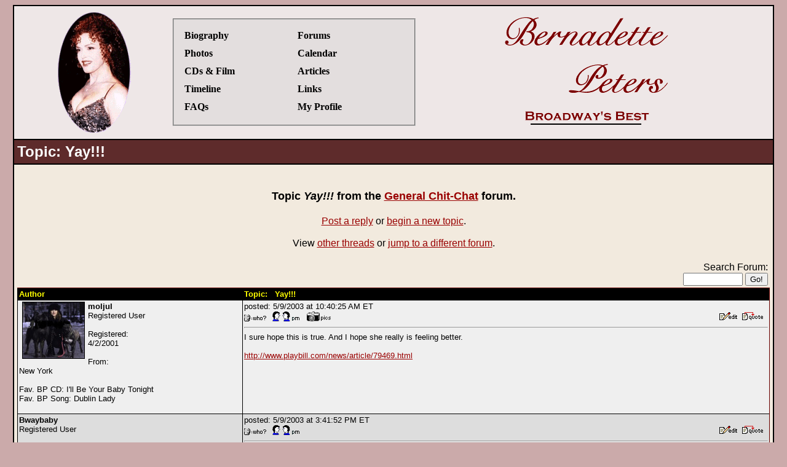

--- FILE ---
content_type: text/html
request_url: https://www.bernadette-peters.com/cgi-bin/pmessage.pl?action=read&fid=achat&mid=4264
body_size: 3272
content:
<!DOCTYPE html PUBLIC "-//W3C//DTD XHTML 1.0 Transitional//EN" "http://www.w3.org/TR/xhtml1/DTD/xhtml1-transitional.dtd">
<html xmlns="http://www.w3.org/1999/xhtml"><!-- InstanceBegin template="/Templates/Default.dwt" codeOutsideHTMLIsLocked="false" -->
<head>
<meta http-equiv="Content-Type" content="text/html; charset=iso-8859-1" />
<!-- InstanceBeginEditable name="metatags" -->
<meta name="Description" content="Contains the latest Bernadette Peters news, biography, photo album, film, music and Broadway stage credits plus a huge fan community." />
<meta name="Keywords" content="bernadette peters Bernadette Peters broadway diva theatre theater biography annie get your gun song and dance sondheim andrew lloyd webber sunday in the park pictures photos cd goodbye girl" />
<!-- InstanceEndEditable -->
<!-- InstanceBeginEditable name="title" -->
<title>Bernadette-Peters.com: Forums: General Chit-Chat: Yay!!!</title>
<!-- InstanceEndEditable -->

<LINK REL=StyleSheet HREF="/stylesheet.css" TYPE="text/css">
</head>

<body>
<center>
  
  <table cellspacing=0 id="mainTable" cellpadding="5" border="0" bordercolor="#000000">
    <tr class="headerRow">
      <td><table border=0 width=100%>

          <tr>
            <td align=center>
				<!-- InstanceBeginEditable name="picture" -->
				<img src="/bp-message2.gif" alt="Bernadette Peters picture" />				<!-- InstanceEndEditable -->			</td>
            <td>
						<fieldset>
              <table cellpadding=5 cellspacing=0 border=0 width=100%>
                <tr>
                  <td width="50%"><a href="/cgi-bin/wiki.pl?Biography:Index" title="The biography of Bernadette Peters.">Biography</a><br />
                    <a href="/cgi-bin/photoalbum.pl" title="Hundreds of pictures of Bernadette Peters.">Photos</a><br />

                    <a href="/media/" title="CDs and Film which feature or star Bernadette Peters.">CDs &amp; Film</a><br />
                    <a href="/cgi-bin/timeline.pl" title="See a chronological list of Bernadette's achievements.">Timeline</a><br />
                    <a href="/cgi-bin/faq.pl" title="Frequently Asked Questions about Bernadette Peters.">FAQs</a><br />
                  </td>
                  <td width="50%" ><a href="/cgi-bin/pmessage.pl" title="Message board for fans of Bernadette Peters.">Forums</a><br />
                    <a href="/cgi-bin/calendar.pl" title="The concert and event calendar for Bernadette Peters.">Calendar</a><br />

                    <a href="/articles/" title="Articles about Bernadette Peters concerts and events, written by members of the site.">Articles</a><br />
                    <a href="/cgi-bin/links.pl" title="Links to other websites which are related to Bernadette Peters.">Links</a><br />
                    <a href="/user-center/" title="Your member profile. Join our mailing list and participate on our message boards.">My Profile</a></td>
                </tr>
              </table>
              </fieldset>
		    </td>

            <td align=center><a href="/"><img src="/right.gif" border="0" alt="Bernadette Peters Broadway's Best Home Page"/></a></td>
          </tr>
        </table></td>
    </tr>
    <tr class="titleRow">
      <td><h1><!-- InstanceBeginEditable name="pagetitle" -->Topic: Yay!!!<!-- InstanceEndEditable --></h1></td>
    </tr>
    <tr class="contentRow"><td>
      <!-- InstanceBeginEditable name="content" --><center>
	  <br><br>
	  <font size=+1><b>Topic <i>Yay!!!</i> from the <a href="http://www.bernadette-peters.com/cgi-bin/pmessage.pl?action=open&fid=achat">General Chit-Chat</a> forum.</b><br />
	  <br /></font><a href="/cgi-bin/pmessage.pl?action=beginpostreply&fid=achat&mid=4264">Post a reply</a> or <a href="http://www.bernadette-peters.com/cgi-bin/pmessage.pl?action=beginpostnew&fid=achat">begin a new topic</a>.<br />
	  <br />
View <a href="http://www.bernadette-peters.com/cgi-bin/pmessage.pl?action=open&fid=achat">other threads</a> or <a href="http://www.bernadette-peters.com/cgi-bin/pmessage.pl">jump to a different forum</a>.<br />
<br />
</center>
<table width=100% border=0>
										<tr><td valign=middle align=center><br>
										  <br></font></td><td valign=bottom align=right><form method=post action="http://www.bernadette-peters.com/cgi-bin/pmessage.pl"><input type=hidden name=action value=search><input type=hidden name=fid value="achat">Search Forum:<br><input name=keywords size=10 maxlength=200>&nbsp;<input type=submit value="Go!">
					</td></tr>
				</table>	  
	  
					<table cellpadding=2 cellspacing=0 border=0 width=100% id=forumtable>
					
						<tr><th width=30%>Author</th><th>Topic:&nbsp;&nbsp;&nbsp;Yay!!!</th></tr>
						<tr class="altmrow"><td valign=top><a name="mid4264"><img src="/forums/avatars/42214262647.JPG" width=100 height=91 hspace=5 align=left border=1><b>moljul</b><br>Registered User<br><br>Registered:<br>4/2/2001<br><br>From:<br>New York<br><br>Fav. BP CD: I'll Be Your Baby Tonight<br>Fav. BP Song: Dublin Lady<br><br></td><td valign=top>posted: 5/9/2003 at 10:40:25 AM ET<table width=100% cellpadding=0 cellspacing=0 border=0><tr><td><a href="/cgi-bin/user-engine.pl?action=getprofile&user=moljul"><img src="/forums/icons/profile.gif" height=11 width=36 border=0 alt="View moljul's profile"></a>&nbsp;&nbsp;<a href="/cgi-bin/pm.pl?user=moljul&action=newmsg"><img src="/forums/icons/pm.gif" height=17 width=50 border=0 alt="Send a Personal Message to moljul"></a>&nbsp;&nbsp;<a href="/cgi-bin/photoalbum.pl?viewuseralbum=moljul"><img border=0 src="/forums/icons/photos.gif" width=40 height=16 alt="See moljul's Photo Collection!"></a>&nbsp;&nbsp;</td><td align=right><a href="/cgi-bin/pmessage-admin.pl?action=editdel&mid=4264&fid=achat"><img src="/forums/icons/edit.gif" height=13 width=29 border=0 alt="Edit/Delete this message"></a>&nbsp;&nbsp;<a href="/cgi-bin/pmessage.pl?action=beginpostreplywq&fid=achat&mid=4264"><img src="/forums/icons/quote.gif" height=13 width=34 border=0 alt="Reply with a quote"></a>&nbsp;&nbsp;</td></tr></table><hr>I sure hope this is true.  And I hope she really is feeling better.<br>
<br>
<a orig="http://www.playbill.com/news/article/79469.html" href="http://www.playbill.com/news/article/79469.html">http://www.playbill.com/news/article/79469.html</a>
		<br><br></td></tr><tr class="mrow"><td valign=top><a name="mid4281"><b>Bwaybaby</b><br>Registered User<br><br>Registered:<br>3/10/2001</td><td valign=top>posted: 5/9/2003 at 3:41:52 PM ET<table width=100% cellpadding=0 cellspacing=0 border=0><tr><td><a href="/cgi-bin/user-engine.pl?action=getprofile&user=Bwaybaby"><img src="/forums/icons/profile.gif" height=11 width=36 border=0 alt="View Bwaybaby's profile"></a>&nbsp;&nbsp;<a href="/cgi-bin/pm.pl?user=Bwaybaby&action=newmsg"><img src="/forums/icons/pm.gif" height=17 width=50 border=0 alt="Send a Personal Message to Bwaybaby"></a>&nbsp;&nbsp;</td><td align=right><a href="/cgi-bin/pmessage-admin.pl?action=editdel&mid=4281&fid=achat"><img src="/forums/icons/edit.gif" height=13 width=29 border=0 alt="Edit/Delete this message"></a>&nbsp;&nbsp;<a href="/cgi-bin/pmessage.pl?action=beginpostreplywq&fid=achat&mid=4281"><img src="/forums/icons/quote.gif" height=13 width=34 border=0 alt="Reply with a quote"></a>&nbsp;&nbsp;</td></tr></table><hr>Yes, it is true...atleast last I heard she was going to perform tonight <img src="/forums/icons/happy.gif">
		<br><br></td></tr><tr class="altmrow"><td valign=top><a name="mid4290"><img src="/forums/avatars/334895067315.JPG" width=75 height=100 hspace=5 align=left border=1><b>BP Broadway Diva</b><br>Registered User<br><br>Registered:<br>2/19/2003<br><br>From:<br>NJ<br><br>Fav. BP Song: Rose's Turn<br>Fav. BP Show: Gypsy<br>Fav. BP Character: Rose<br>Fav. BP CD: Sondheim Etc<br><br></td><td valign=top>posted: 5/9/2003 at 11:12:27 PM ET<table width=100% cellpadding=0 cellspacing=0 border=0><tr><td><a href="/cgi-bin/user-engine.pl?action=getprofile&user=BP%20Broadway%20Diva"><img src="/forums/icons/profile.gif" height=11 width=36 border=0 alt="View BP Broadway Diva's profile"></a>&nbsp;&nbsp;<a href="/cgi-bin/pm.pl?user=BP%20Broadway%20Diva&action=newmsg"><img src="/forums/icons/pm.gif" height=17 width=50 border=0 alt="Send a Personal Message to BP Broadway Diva"></a>&nbsp;&nbsp;<a href="/cgi-bin/photoalbum.pl?viewuseralbum=BP%20Broadway%20Diva"><img border=0 src="/forums/icons/photos.gif" width=40 height=16 alt="See BP Broadway Diva's Photo Collection!"></a>&nbsp;&nbsp;</td><td align=right><a href="/cgi-bin/pmessage-admin.pl?action=editdel&mid=4290&fid=achat"><img src="/forums/icons/edit.gif" height=13 width=29 border=0 alt="Edit/Delete this message"></a>&nbsp;&nbsp;<a href="/cgi-bin/pmessage.pl?action=beginpostreplywq&fid=achat&mid=4290"><img src="/forums/icons/quote.gif" height=13 width=34 border=0 alt="Reply with a quote"></a>&nbsp;&nbsp;</td></tr></table><hr>Yay! I'm glad to hear that Bernadette is feeling better. <img src="/forums/icons/happy.gif"><br><br>*Â§~Danielle~Â§*
		<br><br></td></tr><tr class="pagerow"><td colspan=2>Page 1 of 1&nbsp;</td></tr><tr class="mrow"><td valign=top align=right colspan=2><b>Other threads: <a href="/cgi-bin/pmessage.pl?action=read&fid=achat&mid=4258" title="Bernadette VS. Marissa....">&laquo; Next</a> | <a href="/cgi-bin/pmessage.pl?action=read&fid=achat&mid=4249" title="Tony Nominations">Previous &raquo;</a></b></td></tr>
					</table>

<br /><br />
<center>
						Do you think this topic is inappropriate? <a href="/cgi-bin/pmessage-admin.pl?action=votedown&mid=4264&fid=achat">Vote it down</a>. After a thread receives a certain amount of negative votes it will be automatically locked.<br><br>
						<font size=-1>Please <a href="/contact.shtml">contact us</a> with any concerns you might have.</font>
						</center>
	  <!-- InstanceEndEditable --></td>
    </tr>
    <tr class="footerRow">
      <td><!-- <img src="/site-icons/flag.gif" height=32 width=32 align=left vspace=4 hspace=4 alt="Proud to be an American" 
style="padding-right: 7px"> -->
Site Design/Implementation copyright (&copy;) 1999-2012 by <a href="/contact.shtml">Kevin Lux</a>. Our <a href="/privacy.shtml">privacy statement</a>.<br>
Please <a href="/contact.shtml">email</a> with any news updates or pictures you may have.<br><br>
<!--
<script type="text/javascript"><!--
google_ad_client = "ca-pub-5722951339568706";
/* Bernadette */
google_ad_slot = "4636190194";
google_ad_width = 728;
google_ad_height = 90;
//-->
<!--
</script>
<script type="text/javascript"
src="http://pagead2.googlesyndication.com/pagead/show_ads.js">
</script>
-->
</td>
    </tr>
  </table>
</center>
</body>
<!-- InstanceEnd --></html>
